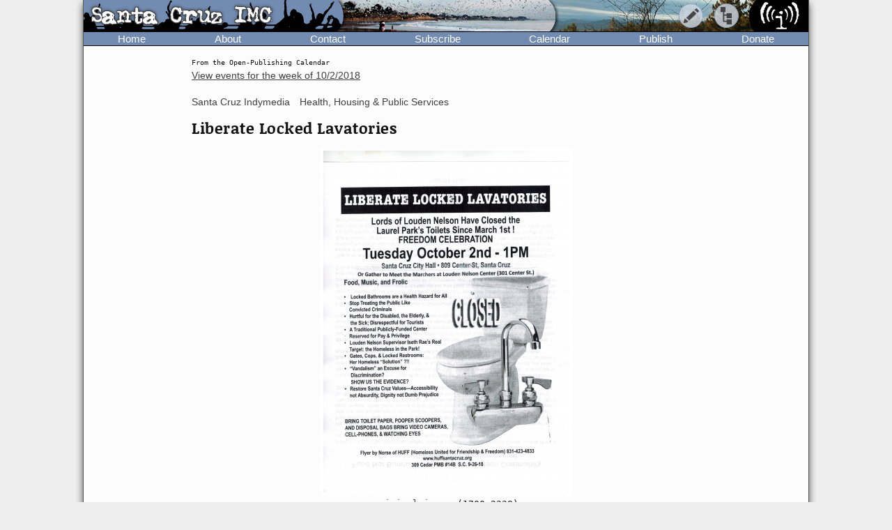

--- FILE ---
content_type: text/html; charset=UTF-8
request_url: https://www.indybay.org/newsitems/2018/09/30/18817923.php
body_size: 6774
content:
<!DOCTYPE html>
<html lang="en">
  <head>
    <meta charset="utf-8">
    <meta name="MobileOptimized" content="width">
    <meta name="HandheldFriendly" content="true">
    <meta name="viewport" content="width=device-width, initial-scale=1.0">
    <meta name="color-scheme" content="dark light">
    <title>Liberate Locked Lavatories : Indybay</title>
    <meta name="geo.position" content="37.765;-122.4183">
    <meta name="ICBM" content="37.765,-122.4183">
    <meta http-equiv="X-UA-Compatible" content="IE=edge">
          <meta name="description" property="og:description" content="Gather at City Hall (809 Center St.) for a march to Londen (Louden) Nelson Community Center at 1 PM or go directly to London Nelson or the adjacent Laurel Park there.">
      <meta name="twitter:site" content="@indybay">
      <meta name="twitter:title" property="og:title" content="Liberate Locked Lavatories : Indybay">
      <meta name="twitter:description" content="Gather at City Hall (809 Center St.) for a march to Londen (Louden) Nelson Community Center at 1 PM or go directly to London Nelson or the adjacent Laurel Park there.">
      <meta property="og:type" content="article">
            <meta property="og:site_name" content="Indybay">
      <meta property="article:publisher" content="https://www.facebook.com/indybay.org">
                        <meta name="twitter:card" content="summary_large_image">
                <meta name="twitter:image" property="og:image" content="https://www.indybay.org/uploads/2018/09/30/sm_scan_20180930__4_.jpg">
                  <meta name="twitter:image:width" property="og:image:width" content="363">
                          <meta name="twitter:image:height" property="og:image:height" content="500">
                                            <script>
      // Script loads extra CSS for older browsers that do not recognize prefers-color-scheme.
      if (window.matchMedia("(prefers-color-scheme)").media == "not all") {
        document.write(
          '<link type="text/css" rel="stylesheet" href="/themes/color.css" media="all">'
        );
      }
    </script>
    <link type="text/css" rel="stylesheet" href="/themes/bundle.css" media="all">
          <link rel="alternate" type="application/rss+xml" title="RSS" href="http://www.indybay.org/syn/newswire.rss">
        <link rel="alternate" type="application/rss+xml" title="Indybay Newswire" href="https://www.indybay.org/syn/generate_rss.php?news_item_status_restriction=1155">
    <link rel="alternate" type="application/rss+xml" title="Indybay Features" href="https://www.indybay.org/syn/generate_rss.php?include_blurbs=1&amp;include_posts=0">
    <link rel="alternate" type="application/rss+xml" title="Indybay Podcast" href="https://www.indybay.org/syn/generate_rss.php?media_type_grouping_id=3&amp;news_item_status_restriction=1155">
    <link rel="alternate" type="application/rss+xml" title="Indybay Videoblog" href="https://www.indybay.org/syn/generate_rss.php?media_type_grouping_id=4&amp;news_item_status_restriction=1155">
    <link rel="alternate" type="application/rss+xml" title="Indybay Photoblog" href="https://www.indybay.org/syn/generate_rss.php?media_type_grouping_id=2&amp;news_item_status_restriction=1155">
    <link rel="alternate" type="application/rss+xml" title="Indybay Newswire RSS 1.0" href="https://www.indybay.org/syn/generate_rss.php?news_item_status_restriction=1155&amp;rss_version=1">
    <script defer src="/js/jquery.min.js"></script>

<script defer src="/js/main.js"></script>

<!-- <script defer id="css-js-query-string" data-css-js-query-string="" src="/notice/notice.js"></script> -->


  </head>

  <body  class="page-event content-image">

    <div id="sitewrapper">
      <div id="shadow-headertabs" class="closenav"></div>
      <div id="shadow-content-main" class="closenav"></div>

      <div id="siteinner">
        <!-- #back to top box -->
        <div id="backtotopbox" title="back to top"><span>&#x25B2;</span> top</div>

        <div class="mast">
          <div class="mastimage">
            <img loading="lazy" src="/im/banner-santacruz.png" alt="">
          </div>

          <div class="mast-inner">
            <div class="mastleft">
              <div class="masttitle">
                Santa Cruz IMC              </div>
              <div class="masttitleshadow">
                Santa Cruz IMC              </div>
              <div class="masttitle indybay">Indybay</div>
              <div class="masttitleshadow indybay">Indybay</div>
              <div class="masttitle indybay-logo"><img src="/im/banner_logo.svg" alt="Indybay" height="37"></div>
              <div class="masttitleshadow indybay-logo"><img src="/im/banner_logo.svg" alt="Indybay" height="37"></div>
              <div class="mastcheer">
                <a href="/" title="home">
                  <img src="/im/banner_cheer.svg" alt="protest cheer" height="45">                </a>
              </div>
            </div>
            <!-- END .mastleft -->

            <div class="mastright">
              <div class="headerlogo">
                <a href="/" title="home">
                  <img src="/im/banner_logo-right.svg" alt="Indybay" height="45">
                </a>
              </div>

              <div class="headerbuttons">
                
                <div id="headerbutton-about" class="headerbutton" title="Indybay">
                  <img src="/im/menu_bars.svg" alt="indybay menu" height="25">
                </div>

                <div
                  id="headerbutton-category"
                  class="headerbutton"
                  title="Topics & Regions"
                >
                  <img src="/im/menu_category.svg" alt="category menu" height="25">
                </div>

                <div
                  id="headerbutton-publish"
                  class="headerbutton"
                  title="Publish to Newswire"
                >
                  <img src="/im/menu_publish.svg" alt="publish menu" height="25">
                </div>
              </div>
              <!-- END #headerbuttons -->
            </div>
            <!-- END .mastright -->
          </div>
          <!-- END .mast-inner -->

          <div class="headermenus">
            
            <div id="headermenu-about" class="headermenu">
              <div>
                <span>Indybay</span>
              </div>
            </div>

            <div id="headermenu-category" class="headermenu">
              <!-- <a href="/publish.php">categories</a> -->
              <div class="headermenu-categories headermenu-category-regions">
                <span>Regions</span>
                <div class="regionmap">
                  <img
                    src="/im/region_map_v3.gif"
                    usemap="#regionmap"
                    alt="Indybay Regions"
                    width="170"
                    height="130"
                 >
                  <map name="regionmap" id="regionmap">
                    <area
                      shape="poly"
                      coords="88,1,86,8,93,15,100,13,104,13,108,11,115,10,120,12,124,17,128,19,135,13,133,8,130,1"
                      href="/north-coast/"
                      alt="North Coast"
                      title="North Coast"
                   >
                    <area
                      shape="poly"
                      coords="134,1,136,9,140,15,142,19,145,23,147,25,154,26,160,26,161,32,160,36,164,38,162,44,161,48,164,50,169,74,169,78,169,1"
                      href="/central-valley/"
                      alt="Central Valley"
                      title="Central Valley"
                   >
                    <area
                      shape="poly"
                      coords="96,17,103,28,107,32,115,44,113,48,118,51,120,55,124,55,129,58,129,53,129,48,134,42,140,47,143,48,147,44,150,47,157,49,158,45,161,41,161,39,157,37,158,34,158,29,148,28,143,25,140,20,137,14,133,19,126,22,122,18,117,14,112,13"
                      href="/north-bay/"
                      alt="North Bay"
                      title="North Bay"
                   >
                    <area
                      shape="poly"
                      coords="136,55,139,59,140,63,142,65,144,71,145,75,150,76,154,75,166,74,164,66,162,58,162,52,154,52,149,49,144,53,138,51"
                      href="/east-bay/"
                      alt="East Bay"
                      title="East Bay"
                   >
                    <area
                      shape="poly"
                      coords="142,79,142,83,144,86,147,89,149,91,156,94,160,97,163,101,169,97,169,75,161,77,152,78"
                      href="/south-bay/"
                      alt="South Bay"
                      title="South Bay"
                   >
                    <area
                      shape="rect"
                      coords="129,61,135,66"
                      href="/sf/"
                      alt="San Francisco"
                      title="San Francisco"
                   >
                    <area
                      shape="poly"
                      coords="129,67,129,73,131,75,134,82,133,87,135,90,139,88,142,88,139,83,139,77,143,76,134,70,132,67"
                      href="/peninsula/"
                      alt="Peninsula"
                      title="Peninsula"
                   >
                    <area
                      shape="poly"
                      coords="138,92,144,90,148,94,154,96,158,99,162,103,169,101,169,129,152,129,150,119,156,115,156,108,155,103,149,100,145,100,140,96"
                      href="/santa-cruz/"
                      alt="Santa Cruz IMC - Independent Media Center for the Monterey Bay Area"
                      title="Santa Cruz IMC - Independent Media Center for the Monterey Bay Area"
                   >
                    <area
                      shape="rect"
                      coords="5,2,81,13"
                      href="/north-coast/"
                      target="_top"
                      alt="North Coast"
                      title="North Coast"
                   >
                    <area
                      shape="rect"
                      coords="5,14,93,24"
                      href="/central-valley/"
                      target="_top"
                      alt="Central Valley"
                      title="Central Valley"
                   >
                    <area
                      shape="rect"
                      coords="5,25,68,35"
                      href="/north-bay/"
                      target="_top"
                      alt="North Bay"
                      title="North Bay"
                   >
                    <area
                      shape="rect"
                      coords="5,36,60,46"
                      href="/east-bay/"
                      target="_top"
                      alt="East Bay"
                      title="East Bay"
                   >
                    <area
                      shape="rect"
                      coords="5,47,69,57"
                      href="/south-bay/"
                      target="_top"
                      alt="South Bay"
                      title="South Bay"
                   >
                    <area
                      shape="rect"
                      coords="5,58,23,69"
                      href="/sf/"
                      target="_top"
                      alt="San Francisco"
                      title="San Francisco"
                   >
                    <area
                      shape="rect"
                      coords="33,58,95,69"
                      href="/peninsula/"
                      target="_top"
                      alt="Peninsula"
                      title="Peninsula"
                   >
                    <area
                      shape="rect"
                      coords="5,70,100,81"
                      href="/santa-cruz/"
                      target="_top"
                      alt="Santa Cruz IMC - Independent Media Center for the Monterey Bay Area"
                      title="Santa Cruz IMC - Independent Media Center for the Monterey Bay Area"
                   >
                    <area
                      shape="rect"
                      coords="5,82,67,92"
                      href="/california/"
                      target="_top"
                      alt="California"
                      title="California"
                   >
                    <area
                      shape="rect"
                      coords="79,82,96,92"
                      href="/us/"
                      target="_top"
                      alt="United States"
                      title="United States"
                   >
                    <area
                      shape="rect"
                      coords="5,93,87,103"
                      href="/international/"
                      target="_top"
                      alt="International"
                      title="International"
                   >
                    <area
                      shape="rect"
                      coords="5,105,62,112"
                      href="/international/americas/"
                      target="_top"
                      alt="Americas"
                      title="Americas"
                   >
                    <area
                      shape="rect"
                      coords="79,105,110,112"
                      href="/international/haiti/"
                      target="_top"
                      alt="Haiti"
                      title="Haiti"
                   >
                    <area
                      shape="rect"
                      coords="5,113,32,120"
                      href="/international/iraq/"
                      target="_top"
                      alt="Iraq"
                      title="Iraq"
                   >
                    <area
                      shape="rect"
                      coords="48,113,111,120"
                      href="/international/palestine/"
                      target="_top"
                      alt="Palestine"
                      title="Palestine"
                   >
                    <area
                      shape="rect"
                      coords="5,121,87,128"
                      href="/international/afghanistan/"
                      target="_top"
                      alt="Afghanistan"
                      title="Afghanistan"
                   >
                  </map>
                </div>
              </div>
              <!-- END .headermenu-categories.headermenu-category-regions -->
              <div class="headermenu-categories headermenu-category-topics">
                <span>Topics</span>
              </div>
              <!-- END .headermenu-categories.headermenu-category-topics -->
            </div>
            <!-- END #headermenu-category.headermenu -->

            <div id="headermenu-publish" class="headermenu">
              <div>
                <span>Publish</span>
              </div>
              <a
                href="/publish.php"
                title="Publish to Newswire"
                ><img
                  src="/im/imc_article.svg"
                  alt="article"
                  class="mediaicon"
                  width="16"
                  height="16"
               >Publish to Newswire</a
              >
              <a
                href="/calendar/event_add.php"
                title="Publish to Calendar"
                ><img
                  src="/im/imc_event.svg"
                  alt="event"
                  class="mediaicon"
                  width="16"
                  height="16"
               >Add an Event</a
              >
            </div>
          </div>
          <!-- END .headermenus -->
        </div>
        <!-- END .mast -->

        <div id="headertabs">
          <div id="headertab-newswire" class="headertab-bttn" title="Newswire">
            Newswire
          </div>
          <div id="headertab-cal" class="headertab-bttn" title="Calendar">
          <a href="/calendar/">Calendar</a>
          </div>
          <div
            id="headertab-feat"
            class="headertab-bttn active"
            title="Indybay Features"
          >
            Features
          </div>
        </div>
        <!-- END #headertabs -->

        <div id="headernav" class="flex flex--align-center">
  <div class="navbar flex--grow-1">
    <a href="/" title="Indybay Home">Home</a>
  </div>
  <div class="navbar flex--grow-1">
    <a href="/about" title="About the IMC">About</a>
  </div>
  <div class="navbar flex--grow-1">
    <a href="/contact" title="Talk to Us">Contact</a>
  </div>
  <div class="navbar flex--grow-1">
    <a href="/subscribe/" title="News Services">Subscribe</a>
  </div>
  <div class="navbar flex--grow-1">
    <a href="/calendar/?page_id=" title="Event Announcements">Calendar</a>
  </div>
  <div class="navbar flex--grow-1">
    <a href="/publish.php" title="Publish to Newswire">Publish</a>
  </div>
  <div class="navbar flex--grow-1">
    <a href="/donate" title="Support Indpendent Media">Donate</a>
  </div>
</div><!-- END #headernav -->

        <div id="content-main">
          <div id="calendarwrap" class="tabmenu"></div>
          <div class="page">
            <div class="pagecontent">
<div class="label-page-wrapper"><div class="label-page label-pageevent">From the Open-Publishing Calendar</div><div class="label-page label-pagearticle">From the Open-Publishing Newswire</div><div class="label-page label-pageblurb">Indybay Feature</div></div><div class="grid grid--2-cols-form grid--2-cols-event">

	
	<div class="grid--row-full flex flex--align-center flex--justify-right small">
			<a class="small" href="/calendar/?year=2018&month=10&day=2" title="View other events happening this week">View events for the week of <span class="nowrap">10/2/2018</span></a>
	</div>
	
      
	<div class="grid--row-full">
		<div class="feature-categories">
  <!-- <span class="feature-categories-label">Related Categories:</span> -->
      <span class="categories-link">
      <a href="/santa-cruz">Santa Cruz Indymedia</a>
    </span>
    <!--  |  -->
      <span class="categories-link">
      <a href="/health-housing">Health, Housing &amp; Public Services</a>
    </span>
    <!--  -->
  </div>

	</div>

  <div class="grid--row-full heading">
		<h1>
			Liberate Locked Lavatories
		</h1>
	</div>

	<div class="grid--row-full media-row">
			<div class="media">
				<div class="image-file"><a href="/uploads/2018/09/30/scan_20180930__4_.jpg" title="original image: scan_20180930__4_.jpg(1700x2338)"><img loading="lazy"  style="max-width: 363px;"  src="/uploads/2018/09/30/sm_scan_20180930__4_.jpg"  alt="sm_scan_20180930__4_.jpg " class="article-image"></a></div><div class="media-options"><div class="media-links"><span class="nowrap"><a href="/uploads/2018/09/30/scan_20180930__4_.jpg" title="original image: scan_20180930__4_.jpg (1700x2338)">original image</a></span> <span class="filesize nowrap">(1700x2338)</span></div></div>
			</div>
	</div>

	
	<div class="grid--row-full flex flex--justify-right">
			<a class="flex flex--align-center small" title="iCal feed: You must have a program on your computer that supports iCal for this to work" href="/calendar/ical_single_item.php?news_item_id=18817923">
				<img src="/im/rss-rounded.svg" class="mediaicon" alt="iCal feed icon" width="12" height="12"> 
				Import event into your personal calendar
			</a>
	</div>
	

	<div class="first-col">
		Date:
	</div>
	<div>
		Tuesday, October 02, 2018
	</div>
			
	<div class="first-col">
		Time:
	</div>
	<div>
		<span>
			<span itemprop="startDate" content="2018-10-02T13:00:00-0700">
				1:00 PM
			</span>
			- 
			<span itemprop="endDate" content="2018-10-02T15:00:00-0700">
				3:00 PM
			</span>
		</span>
	</div>

	<div class="first-col">
		Event Type:
	</div>
	<div>
		Protest
	</div>
		
	
				<div class="first-col">Organizer/Author:</div><div>Conscience and Action</div>

	<div class="first-col location-label">
		Location Details:
	</div>
	<div class="location" itemprop="location" itemscope itemtype="http://schema.org/Place">
		<span class="event-location-summary" colspan="2" itemprop="address" itemscope itemtype="http://schema.org/PostalAddress">
			Gather at City Hall (809 Center St.) for a march to Londen (Louden) Nelson Community Center at 1 PM or go directly to London Nelson or the adjacent Laurel Park there.
		</span>
	</div>

	<div class="grid--row-full first-col event-details-label">
		<hr>
		<!-- <span>Event Details:</span> -->
	</div>
	<div class="grid--row-full">
			<div class="event-details">
				See attached flyers.
			</div>
	</div>

	
	<div class="grid--row-full addedtocalendar">
		<span class="small">
			Added to the calendar on <em>Sun, Sep 30, 2018 9:05PM </em>
			<meta itemprop="url" content="https://www.indybay.org/newsitems/2018/09/30/18817923.php">
		</span>
	</div>

</div><!-- END grid grid--2-cols-form grid grid--2-cols-event -->

<!-- /TEMPLATE -->

<!-- TEMPLATE -->
<a name="18817924"></a>
<div class="webcast">
  <div class="headers-attachment">
    <span class="heading-attachment"><a class="child" href="#18817924"><span class="permalink">§</span>Louden Nelson Management Denies McHenry Bathroom, Kicks Out Rovics</a></span>
    <div class="author-attachment">
      by Conscience and Action 
      <span class="author-email nowrap"></span>
      <div class="author-date nowrap">Sun, Sep 30, 2018 9:05PM </div>
    </div>
  </div>
  
  <div class="media">
    <div class="image-file"><a href="/uploads/2018/09/30/scan_20180930__5_.jpg" title="original image: scan_20180930__5_.jpg(1700x2338)"><img loading="lazy"  style="max-width: 363px;"  src="/uploads/2018/09/30/sm_scan_20180930__5_.jpg"  alt="sm_scan_20180930__5_.jpg " class="article-image"></a></div><div class="media-options"><div class="media-links"><span class="nowrap"><a href="/uploads/2018/09/30/scan_20180930__5_.jpg" title="original image: scan_20180930__5_.jpg (1700x2338)">original image</a></span> <span class="filesize nowrap">(1700x2338)</span></div></div>
  </div>
  
  <div class="article-attachment">
    These two flyers are available as a one-page double-sided broadside at the Food Not Bombs literature table weekends 4-6 PM at the sidewalk outside the main post office.
  </div>
  <!-- END .article -->
  </div>
<!-- /TEMPLATE -->

<div class="addcomment calendar-addcomment">
		<a href="/comment.php?top_id=18817923">Add Your Comments</a>
	</div>

	<div class="comment_box_longversion">

		<!-- comment_box template -->
<div class="comments_list">
  <div class="comments_title">
    <a href="18817923.php?show_comments=1#comments">
      Latest Comments
    </a>
  </div>
  <div class="comments-text">
    <div>Listed below are the latest comments about this post.</div>
    <div>These comments are submitted anonymously by website visitors.</div>
  </div>

  <div class="grid grid--3-cols">
    <div class="comment_list_item comment_list_head">TITLE</div>
    <div class="comment_list_item comment_list_head">AUTHOR</div>
    <div class="comment_list_item comment_list_head">DATE</div>
    <div class="comment_list_item comment_list_title"><a href="18817923.php?show_comments=1#18817952">MOVING UP THE TIME TO N O O N TODAY !</a></div><div class="comment_list_item comment_list_author">Robert Norse</div><div class="comment_list_item comment_list_date">Tue, Oct 2, 2018 10:48AM </div>
  </div>

</div>
<!-- END comment_box template -->
	
	</div>
	<!-- END .comment_box_longversion -->

    <div class="feature-bottom">

      <div class="module-wrappers">

        <div class="module module-unified module-unified-grey module-support">

          <div class="module-header">
            <a href="/newsitems/2003/12/15/16659041.php" class="">Support Independent Media</a>
          </div>

          <div class="module-inner" >

            <div class="module-inner-horiz">
              We are 100% volunteer and depend on your participation to sustain our efforts!
            </div>

            <div class="module-inner-thirds support-item support-donate">

              <h3>Donate</h3>

              <p>
                <a href="/newsitems/2003/12/15/16659041.php" title="Donate Now!">
                  <img src="/im/btn_donate-dark.png" class="donate-button" alt="donate button">
                </a>
              </p>

              <p>$<span id="donation-amount">110.00              </span> donated<br>in the past month</p>

            </div><!-- END .module-inner-thirds.support-donate -->

            <div class="module-inner-thirds support-item support-volunteer">

              <h3>Get Involved</h3>

              <p>If you'd like to help with maintaining or developing the website, <a href="/contact" title="Contact Us">contact us</a>.</p>

            </div><!-- END .module-inner-thirds.support-volunteer -->

            <div class="module-inner-thirds support-item support-publish">

              <h3>Publish</h3>

              <p>Publish <a href="/publish.php" title="Publish to Newswire"><em>your</em> stories</a> and <a href="/calendar/event_add.php" title="Publish to Calendar">upcoming events</a> on Indybay.</p>

            </div><!-- END .module-inner-thirds.support-publish -->

          </div><!-- END .module-inner -->

        </div><!-- END .module.module-unified.module-unified-grey -->

        <div class="module module-top module-regions">

          <div class="module-header">
            <a class="" href="/news/2005/12/1789457.php" title="Regional Pages Pages">Regions</a>
          </div>

          <div class="module-inner">

            <div class="module-inner-horiz">

              <div  class="featurelistitem"><a
              class="bottomf"  href="/north-coast/" title="North Coast">North Coast</a></div>

              <div  class="featurelistitem"><a
              class="bottomf"  href="/central-valley/" title="Central Valley">Central Valley</a></div>

              <div  class="featurelistitem"><a
              class="bottomf"  href="/north-bay/" title="North Bay">North Bay</a></div>

              <div  class="featurelistitem"><a
              class="bottomf"  href="/east-bay/" title="East Bay">East Bay</a></div>

              <div  class="featurelistitem"><a
              class="bottomf"  href="/south-bay/" title="South Bay">South Bay</a></div>

              <div  class="featurelistitem"><a
              class="bottomf"  href="/sf/" title="San Francisco">San Francisco</a></div>

              <div  class="featurelistitem"><a
              class="bottomf"  href="/peninsula/" title="Peninsula">Peninsula</a></div>

              <div  class="thisfeaturelistitem"><a
              class="bottomf" rel="tag" href="/santa-cruz/" title="Santa Cruz">Santa Cruz</a></div>

              <div  class="featurelistitem"><a
              class="bottomf"  href="/california/" title="California">California</a></div>

              <div  class="featurelistitem"><a
              class="bottomf"  href="/us/" title="U.S.">US</a></div>

              <div  class="featurelistitem"><a
              class="bottomf"  href="/international/" title="International">International</a></div>

            </div><!-- END .module-inner-horiz -->

          </div><!-- END .module-inner -->

        </div><!-- END .module.module-top.module-regions -->

        <div class="module module-top module-topics">

            <div class="module-header">
              <span class="">Topics</span>
              <!-- <a class="" href="/#features" title="Topic Pages">Topics</a> -->
            </div>

            <div class="module-inner">

              <div class="module-inner-horiz">

              <div  class="featurelistitem"><a
              class="bottomf"  href="/animal-liberation/" title="Animal Liberation News">Animal Lib</a></div>

              <div  class="featurelistitem"><a
              class="bottomf"  href="/antiwar/" title="Anti-War and Militarism News">Anti-War</a></div>

              <div  class="featurelistitem"><a
              class="bottomf"  href="/arts/" title="Arts + Action News">Arts + Action</a></div>

              <div  class="featurelistitem"><a
              class="bottomf"  href="/drug-war/" title="Drug War News">Drug War</a></div>

              <div  class="featurelistitem"><a
              class="bottomf"  href="/education/" title="Education &amp; Student Activism News">Education</a></div>

              <div  class="featurelistitem"><a class="bottomf"  href="/espanol/" title="Noticias en Español">En Español</a></div>

              <div  class="featurelistitem"><a
              class="bottomf"  href="/environment/" title="Environment &amp; Forest Defense News">Environment</a></div>

              <div  class="featurelistitem"><a
              class="bottomf"  href="/global-justice/" title="Global Justice &amp; Anti-Capitalism News">Global Justice</a></div>

              <div  class="featurelistitem"><a
              class="bottomf"  href="/government/" title="Government &amp; Elections News">Government</a></div>

              <div  class="thisfeaturelistitem"><a
              class="bottomf" rel="tag" href="/health-housing/" title="Health, Housing, &amp; Public Services News">Health/Housing</a></div>

              <div  class="featurelistitem"><a
              class="bottomf"  href="/immigrant/" title="Immigrant Rights News">Immigrant</a></div>

              <div  class="featurelistitem"><a
              class="bottomf"  href="/media/" title="Media Activism &amp; Independent Media News">Media</a></div>

              <div  class="featurelistitem"><a
              class="bottomf"  href="/labor/" title="Labor &amp; Workers News">Labor</a></div>

              <div  class="featurelistitem"><a
              class="bottomf"  href="/lgbtqi/" title="LGBTI / Queer News">LGBTI / Queer</a></div>

              <div  class="featurelistitem"><a
              class="bottomf"  href="/police/" title="Police State &amp; Prisons News">Police State</a></div>

              <div  class="featurelistitem"><a
              class="bottomf"  href="/race/" title="Racial Justice News">Racial Justice</a></div>

              <div  class="featurelistitem"><a
              class="bottomf"  href="/womyn/" title="Womyn's News">Womyn</a></div>

            </div><!-- end .module-inner-horiz -->

          </div><!-- end .module-inner -->

        </div><!-- END .module.module-top.module-topics -->

        <div class="module module-top module-intl">

          <div class="module-header">
          <a class="" href="/international/" title="International Pages">International</a>
          </div>

          <div class="module-inner">

            <div class="module-inner-horiz">

              <div  class="featurelistitem"><a
              class="bottomf"  href="/international/americas/" title="Americas">Americas</a></div>

              <div  class="featurelistitem"><a
              class="bottomf"  href="/international/haiti/" title="Haiti">Haiti</a></div>

              <div  class="featurelistitem"><a
              class="bottomf"  href="/international/iraq/" title="Iraq">Iraq</a></div>

              <div  class="featurelistitem"><a
              class="bottomf"  href="/international/palestine/" title="Palestine">Palestine</a></div>

              <div  class="featurelistitem"><a
              class="bottomf"  href="/international/afghanistan/" title="Afghanistan">Afghanistan</a></div>

            </div><!-- end .module-inner-horiz -->

          </div><!-- end .module-inner -->

        </div><!-- END .module.module-top.module-intl -->

        <div class="module module-top module-more">

          <div class="module-header">
            <span class="">More</span>
          </div>

          <div class="module-inner">

            <div class="module-inner-horiz">

              <div class="bottom"><a class="" href="/newsitems/2017/08/15/18801561.php" title="Frequently Asked Questions">FAQ</a></div>
              <div class="bottom"><a class="" href="/news/2003/12/1665902.php" title="Make Media &amp; Publish Your Own News">Make Media</a></div>
              <div  class="bottom"><a class="" href="/news/2003/12/1665901.php" title="Get Involved with Indybay">Get Involved</a></div>
              <div class="bottom"><a class="" href="/gallery/" title="Photo Gallery">Photo Gallery</a></div>
              <div class="bottom"><a class="" href="/archives/archived_blurb_list.php?page_id=12" title="Center-Column Feature Archives">Feature Archives</a></div>
              <div class="bottom"><a class="" href="/faultlines/" title="Fault Lines Newspaper Archives">Fault Lines</a></div>
              <div class="bottom bottomlast"><a class="" href="/news/2003/12/1665900.php" title="Links to Other Sites">Links</a></div>

              
            </div><!-- end .module-inner-horiz -->

            <div class="module-inner-thirds searchform">

              <span class="searchtitle"><span class="strong">Search Indybay's Archives</span></span>
              <form action="/search/search_results.php" method="get">
                <input name="search" size="25" type="text" placeholder="Enter keyword(s)">
                <input value="Search" type="submit">
              </form>
              <span class="small"><a href="/search/advanced_search.php" title="Advanced Search">Advanced Search</a></span>

            </div><!-- END .module-inner-thirds.searchform -->

          </div><!-- end .module-inner -->

        </div><!-- END .module.module-top.module-more -->

        
        <div class="module module-top module-cities">

          <div class="module-header">
            <span class="indy-link bottommf-trash" title="click to see full list of IMCs">
              <span class="closed">&#x25BA;</span>
              <span class="open">&#x25BC;</span>
              IMC Network
            </span>
          </div>

          <div class="module-inner">

            <div class="cities-list"></div>

          </div><!-- end .module-inner -->

        </div><!-- END .module.module-top.module-cities -->

      </div><!-- END .module-wrappers -->

    </div><!-- END .feature-bottom -->

            </div><!-- END .admincontent -->
          </div><!-- END .page -->

        </div><!-- END #content-main -->

        <div class="footer">

          <div class="disclaimer">

            &copy; 2000&#8211;2026 San Francisco Bay Area Independent Media Center.
Unless otherwise stated by the author, all content is free for
non-commercial reuse, reprint, and rebroadcast, on the net and
elsewhere. Opinions are those of the contributors and are not
necessarily endorsed by the SF Bay Area IMC.<br>  
<a href="/disclaimer">Disclaimer</a> |
<a href="/copyright">Copyright Policy</a> |
<a href="/privacy">Privacy</a> |
<a href="/contact">Contact</a> |
<a href="https://gitlab.com/indybay">Source Code</a>

          </div><!-- end .disclaimer -->

        </div><!-- end .footer -->
      </div><!-- END #siteinner -->
    </div><!-- END #sitewrapper -->

    <div id="notices"></div>

  </body>
</html>

